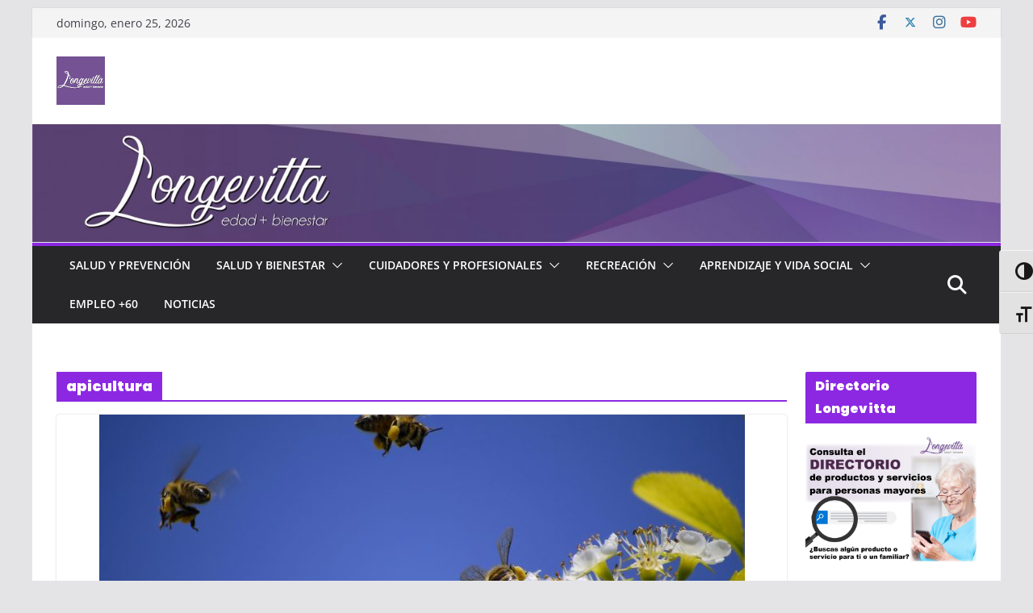

--- FILE ---
content_type: text/html; charset=utf-8
request_url: https://www.google.com/recaptcha/api2/aframe
body_size: 268
content:
<!DOCTYPE HTML><html><head><meta http-equiv="content-type" content="text/html; charset=UTF-8"></head><body><script nonce="1qMVORFi0k3vZRnfiR67uA">/** Anti-fraud and anti-abuse applications only. See google.com/recaptcha */ try{var clients={'sodar':'https://pagead2.googlesyndication.com/pagead/sodar?'};window.addEventListener("message",function(a){try{if(a.source===window.parent){var b=JSON.parse(a.data);var c=clients[b['id']];if(c){var d=document.createElement('img');d.src=c+b['params']+'&rc='+(localStorage.getItem("rc::a")?sessionStorage.getItem("rc::b"):"");window.document.body.appendChild(d);sessionStorage.setItem("rc::e",parseInt(sessionStorage.getItem("rc::e")||0)+1);localStorage.setItem("rc::h",'1769353760866');}}}catch(b){}});window.parent.postMessage("_grecaptcha_ready", "*");}catch(b){}</script></body></html>